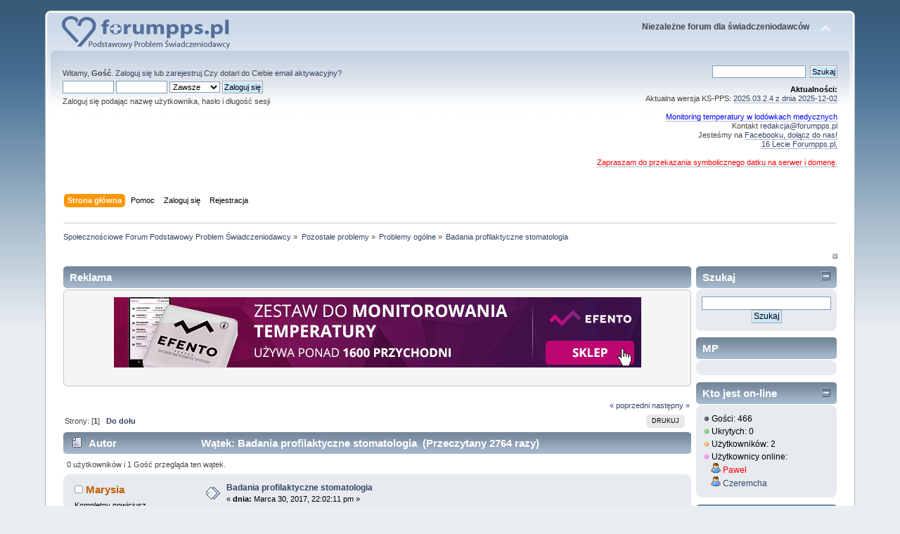

--- FILE ---
content_type: text/html; charset=UTF-8
request_url: https://forumpps.pl/index.php?topic=10147.0
body_size: 8058
content:
<!DOCTYPE html PUBLIC "-//W3C//DTD XHTML 1.0 Transitional//EN" "http://www.w3.org/TR/xhtml1/DTD/xhtml1-transitional.dtd">
<html xmlns="http://www.w3.org/1999/xhtml">
<head>
	<link rel="stylesheet" type="text/css" href="https://forumpps.pl/Themes/domyslny/css/index.css?fin20" />
	<link rel="stylesheet" type="text/css" href="https://forumpps.pl/Themes/default/css/webkit.css" />
	<script type="text/javascript" src="https://forumpps.pl/Themes/default/scripts/script.js?fin20"></script>
	<script type="text/javascript" src="https://forumpps.pl/Themes/domyslny/scripts/theme.js?fin20"></script>
	<script type="text/javascript"><!-- // --><![CDATA[
		var smf_theme_url = "https://forumpps.pl/Themes/domyslny";
		var smf_default_theme_url = "https://forumpps.pl/Themes/default";
		var smf_images_url = "https://forumpps.pl/Themes/domyslny/images";
		var smf_scripturl = "https://forumpps.pl/index.php?PHPSESSID=48ac789fb7dacb1c17ad71f95c3a00d1&amp;";
		var smf_iso_case_folding = false;
		var smf_charset = "UTF-8";
		var ajax_notification_text = "Ładowanie...";
		var ajax_notification_cancel_text = "Anuluj";
	// ]]></script>
	<meta http-equiv="Content-Type" content="text/html; charset=UTF-8" />
	<meta name="description" content="Badania profilaktyczne stomatologia" />
	<meta name="keywords" content="kamsoft, nfz, pps, ks-pps" />
	<title>Badania profilaktyczne stomatologia</title>
	<link rel="canonical" href="https://forumpps.pl/index.php?topic=10147.0" />
	<link rel="help" href="https://forumpps.pl/index.php?PHPSESSID=48ac789fb7dacb1c17ad71f95c3a00d1&amp;action=help" />
	<link rel="search" href="https://forumpps.pl/index.php?PHPSESSID=48ac789fb7dacb1c17ad71f95c3a00d1&amp;action=search" />
	<link rel="contents" href="https://forumpps.pl/index.php?PHPSESSID=48ac789fb7dacb1c17ad71f95c3a00d1&amp;" />
	<link rel="alternate" type="application/rss+xml" title="Społecznościowe Forum Podstawowy Problem Świadczeniodawcy - RSS" href="https://forumpps.pl/index.php?PHPSESSID=48ac789fb7dacb1c17ad71f95c3a00d1&amp;type=rss;action=.xml" />
	<link rel="prev" href="https://forumpps.pl/index.php?PHPSESSID=48ac789fb7dacb1c17ad71f95c3a00d1&amp;topic=10147.0;prev_next=prev" />
	<link rel="next" href="https://forumpps.pl/index.php?PHPSESSID=48ac789fb7dacb1c17ad71f95c3a00d1&amp;topic=10147.0;prev_next=next" />
	<link rel="index" href="https://forumpps.pl/index.php?PHPSESSID=48ac789fb7dacb1c17ad71f95c3a00d1&amp;board=51.0" />
		<script async src="https://www.googletagmanager.com/gtag/js?id='UA-106493422-1'"></script>
		<script>
			window.dataLayer = window.dataLayer || [];
			function gtag(){dataLayer.push(arguments);}
			gtag('js', new Date());

			gtag('config',  'UA-106493422-1');
		</script>
	<link rel="stylesheet" type="text/css" id="portal_css" href="https://forumpps.pl/Themes/default/css/portal.css" />
	<script type="text/javascript" src="https://forumpps.pl/Themes/default/scripts/portal.js?236"></script>
	<script language="JavaScript" type="text/javascript"><!-- // --><![CDATA[
		var sp_images_url = "https://forumpps.pl/Themes/domyslny/images/sp";
		var sp_script_url = "https://forumpps.pl/index.php?PHPSESSID=48ac789fb7dacb1c17ad71f95c3a00d1&amp;";
		function sp_collapseBlock(id)
		{
			mode = document.getElementById("sp_block_" + id).style.display == "" ? 0 : 1;
			document.cookie = "sp_block_" + id + "=" + (mode ? 0 : 1);
			document.getElementById("sp_collapse_" + id).src = smf_images_url + (mode ? "/collapse.gif" : "/expand.gif");
			document.getElementById("sp_block_" + id).style.display = mode ? "" : "none";
		}
		function sp_collapseSide(id)
		{
			var sp_sides = new Array();
			sp_sides[1] = "sp_left";
			sp_sides[4] = "sp_right";
			mode = document.getElementById(sp_sides[id]).style.display == "" ? 0 : 1;
			document.cookie = sp_sides[id] + "=" + (mode ? 0 : 1);
			document.getElementById("sp_collapse_side" + id).src = sp_images_url + (mode ? "/collapse.png" : "/expand.png");
			document.getElementById(sp_sides[id]).style.display = mode ? "" : "none";
		}
		window.addEventListener("load", sp_image_resize, false);
	// ]]></script>
</head>
<body>
<div id="wrapper" style="width: 90%">
	<div id="header"><div class="frame">
		<div id="top_section">
			<h1 class="forumtitle">
				<a href="https://forumpps.pl/index.php?PHPSESSID=48ac789fb7dacb1c17ad71f95c3a00d1&amp;"><img src="https://forumpps.pl/logoforum.gif" alt="Społecznościowe Forum Podstawowy Problem Świadczeniodawcy" /></a>
			</h1>
			<img id="upshrink" src="https://forumpps.pl/Themes/domyslny/images/upshrink.png" alt="*" title="Zmniejsz lub zwiększ nagłówek." style="display: none;" />
			<div id="siteslogan" class="floatright"><b>Niezależne forum dla świadczeniodawców</b></div>
		</div>
		<div id="upper_section" class="middletext">
			<div class="user">
				<script type="text/javascript" src="https://forumpps.pl/Themes/default/scripts/sha1.js"></script>
				<form id="guest_form" action="https://forumpps.pl/index.php?PHPSESSID=48ac789fb7dacb1c17ad71f95c3a00d1&amp;action=login2" method="post" accept-charset="UTF-8"  onsubmit="hashLoginPassword(this, 'fdebf8e753d1a0574c5cd87b3cdc27cb');">
					<div class="info">Witamy, <strong>Gość</strong>. <a href="https://forumpps.pl/index.php?PHPSESSID=48ac789fb7dacb1c17ad71f95c3a00d1&amp;action=login">Zaloguj się</a> lub <a href="https://forumpps.pl/index.php?PHPSESSID=48ac789fb7dacb1c17ad71f95c3a00d1&amp;action=register">zarejestruj</a>.Czy dotarł do Ciebie <a href="https://forumpps.pl/index.php?PHPSESSID=48ac789fb7dacb1c17ad71f95c3a00d1&amp;action=activate">email aktywacyjny?</a></div>
					<input type="text" name="user" size="10" class="input_text" />
					<input type="password" name="passwrd" size="10" class="input_password" />
					<select name="cookielength">
						<option value="60">1 Godzina</option>
						<option value="1440">1 Dzień</option>
						<option value="10080">1 Tydzień</option>
						<option value="43200">1 Miesiąc</option>
						<option value="-1" selected="selected">Zawsze</option>
					</select>
					<input type="submit" value="Zaloguj się" class="button_submit" /><br />
					<div class="info">Zaloguj się podając nazwę użytkownika, hasło i długość sesji</div>
					<input type="hidden" name="hash_passwrd" value="" />
				</form>
			</div>
			<div class="news normaltext">
				<form id="search_form" action="https://forumpps.pl/index.php?PHPSESSID=48ac789fb7dacb1c17ad71f95c3a00d1&amp;action=search2" method="post" accept-charset="UTF-8">
					<input type="text" name="search" value="" class="input_text" />&nbsp;
					<input type="submit" name="submit" value="Szukaj" class="button_submit" />
					<input type="hidden" name="advanced" value="0" />
					<input type="hidden" name="topic" value="10147" /></form>
				<h2>Aktualności: </h2>
				<p>Aktualna wersja KS-PPS: <a href="https://forumpps.pl/index.php?PHPSESSID=48ac789fb7dacb1c17ad71f95c3a00d1&amp;topic=15996.0" class="bbc_link">2025.03.2.4 z dnia 2025-12-02</a><br /><br /><span style="color: blue;" class="bbc_color"><a href="http://forumpps.pl/index.php?topic=10946.msg77414" class="bbc_link">Monitoring temperatury w lodówkach medycznych</a> </span><br />Kontakt <a href="mailto:redakcja@forumpps.pl" class="bbc_email">redakcja@forumpps.pl</a><br />Jesteśmy na <a href="http://www.facebook.com/home.php?sk=group_167524953272837&amp;ap=1" class="bbc_link">Facebooku, dołącz do nas!</a><br /><a href="https://forumpps.pl/index.php?PHPSESSID=48ac789fb7dacb1c17ad71f95c3a00d1&amp;topic=14987.msg105868;topicseen#new" class="bbc_link"> 16 Lecie Forumpps.pl, </a><br /><br /><span style="color: red;" class="bbc_color"><a href="https://suppi.pl/forumpps" class="bbc_link"> Zapraszam do przekazania symbolicznego datku na serwer i domenę.</a></span></p>
			</div>
		</div>
		<br class="clear" />
		<script type="text/javascript"><!-- // --><![CDATA[
			var oMainHeaderToggle = new smc_Toggle({
				bToggleEnabled: true,
				bCurrentlyCollapsed: false,
				aSwappableContainers: [
					'upper_section'
				],
				aSwapImages: [
					{
						sId: 'upshrink',
						srcExpanded: smf_images_url + '/upshrink.png',
						altExpanded: 'Zmniejsz lub zwiększ nagłówek.',
						srcCollapsed: smf_images_url + '/upshrink2.png',
						altCollapsed: 'Zmniejsz lub zwiększ nagłówek.'
					}
				],
				oThemeOptions: {
					bUseThemeSettings: false,
					sOptionName: 'collapse_header',
					sSessionVar: 'e019c74cf85f',
					sSessionId: 'fdebf8e753d1a0574c5cd87b3cdc27cb'
				},
				oCookieOptions: {
					bUseCookie: true,
					sCookieName: 'upshrink'
				}
			});
		// ]]></script>
		<div id="main_menu">
			<ul class="dropmenu" id="menu_nav">
				<li id="button_home">
					<a class="active firstlevel" href="https://forumpps.pl/index.php?PHPSESSID=48ac789fb7dacb1c17ad71f95c3a00d1&amp;">
						<span class="last firstlevel">Strona główna</span>
					</a>
				</li>
				<li id="button_help">
					<a class="firstlevel" href="https://forumpps.pl/index.php?PHPSESSID=48ac789fb7dacb1c17ad71f95c3a00d1&amp;action=help">
						<span class="firstlevel">Pomoc</span>
					</a>
				</li>
				<li id="button_login">
					<a class="firstlevel" href="https://forumpps.pl/index.php?PHPSESSID=48ac789fb7dacb1c17ad71f95c3a00d1&amp;action=login">
						<span class="firstlevel">Zaloguj się</span>
					</a>
				</li>
				<li id="button_register">
					<a class="firstlevel" href="https://forumpps.pl/index.php?PHPSESSID=48ac789fb7dacb1c17ad71f95c3a00d1&amp;action=register">
						<span class="last firstlevel">Rejestracja</span>
					</a>
				</li>
			</ul>
		</div>
		<br class="clear" />
	</div></div>
	<div id="content_section"><div class="frame">
		<div id="main_content_section">
	<div class="navigate_section">
		<ul>
			<li>
				<a href="https://forumpps.pl/index.php?PHPSESSID=48ac789fb7dacb1c17ad71f95c3a00d1&amp;"><span>Społecznościowe Forum Podstawowy Problem Świadczeniodawcy</span></a> &#187;
			</li>
			<li>
				<a href="https://forumpps.pl/index.php?PHPSESSID=48ac789fb7dacb1c17ad71f95c3a00d1&amp;#c13"><span>Pozostałe problemy</span></a> &#187;
			</li>
			<li>
				<a href="https://forumpps.pl/index.php?PHPSESSID=48ac789fb7dacb1c17ad71f95c3a00d1&amp;board=51.0"><span>Problemy ogólne</span></a> &#187;
			</li>
			<li class="last">
				<a href="https://forumpps.pl/index.php?PHPSESSID=48ac789fb7dacb1c17ad71f95c3a00d1&amp;topic=10147.0"><span>Badania profilaktyczne stomatologia</span></a>
			</li>
		</ul>
	</div>
	<div class="sp_right sp_fullwidth">
		<a href="#side" onclick="return sp_collapseSide(4)"><img src="https://forumpps.pl/Themes/domyslny/images/sp/collapse.png" alt="collapse" id="sp_collapse_side4" /></a>
	</div>
	<table id="sp_main">
		<tr>
			<td id="sp_center">
	<div class="sp_block_section">
		<div class="cat_bar">
			<h3 class="catbg">
				Reklama
			</h3>
		</div>
		<div id="sp_block_44">
			<span class="upperframe"><span></span></span>
			<div class="roundframe">
				<span class="topslice"><span></span></span>
				<div class="sp_block">
								<center><a href="https://efento.pl/product/zestaw-do-monitorowania-temperatury-efento-2" target="blank">
<img src="http://forumpps.pl/banner-animowany.gif"></a>
<BR></BR>





				</div>
				<span class="botslice"><span></span></span>
			</div>
			<span class="lowerframe"><span></span></span>
		</div>
	</div>
				<br class="sp_side_clear" />
			<a id="top"></a>
			<a id="msg71705"></a>
			<div class="pagesection">
				<div class="nextlinks"><a href="https://forumpps.pl/index.php?PHPSESSID=48ac789fb7dacb1c17ad71f95c3a00d1&amp;topic=10147.0;prev_next=prev#new">&laquo; poprzedni</a> <a href="https://forumpps.pl/index.php?PHPSESSID=48ac789fb7dacb1c17ad71f95c3a00d1&amp;topic=10147.0;prev_next=next#new">następny &raquo;</a></div>
		<div class="buttonlist floatright">
			<ul>
				<li><a class="button_strip_print" href="https://forumpps.pl/index.php?PHPSESSID=48ac789fb7dacb1c17ad71f95c3a00d1&amp;action=printpage;topic=10147.0" rel="new_win nofollow"><span class="last">Drukuj</span></a></li>
			</ul>
		</div>
				<div class="pagelinks floatleft">Strony: [<strong>1</strong>]   &nbsp;&nbsp;<a href="#lastPost"><strong>Do dołu</strong></a></div>
			</div>
			<div id="forumposts">
				<div class="cat_bar">
					<h3 class="catbg">
						<img src="https://forumpps.pl/Themes/domyslny/images/topic/normal_post.gif" align="bottom" alt="" />
						<span id="author">Autor</span>
						Wątek: Badania profilaktyczne stomatologia &nbsp;(Przeczytany 2764 razy)
					</h3>
				</div>
				<p id="whoisviewing" class="smalltext">0 użytkowników i 1 Gość przegląda ten wątek.
				</p>
				<form action="https://forumpps.pl/index.php?PHPSESSID=48ac789fb7dacb1c17ad71f95c3a00d1&amp;action=quickmod2;topic=10147.0" method="post" accept-charset="UTF-8" name="quickModForm" id="quickModForm" style="margin: 0;" onsubmit="return oQuickModify.bInEditMode ? oQuickModify.modifySave('fdebf8e753d1a0574c5cd87b3cdc27cb', 'e019c74cf85f') : false">
				<div class="windowbg">
					<span class="topslice"><span></span></span>
					<div class="post_wrapper">
						<div class="poster">
							<h4>
								<img src="https://forumpps.pl/Themes/domyslny/images/useroff.gif" alt="Offline" />
								<a href="https://forumpps.pl/index.php?PHPSESSID=48ac789fb7dacb1c17ad71f95c3a00d1&amp;action=profile;u=28634" title="Zobacz profil Marysia">Marysia</a>
							</h4>
							<ul class="reset smalltext" id="msg_71705_extra_info">
								<li class="postgroup">Kompletny nowicjusz</li>
								<li class="stars"></li>
								<li class="postcount">Wiadomości: 2</li>
								<li class="karma">Pomógł? 0</li>
								<li class="profile">
									<ul>
									</ul>
								</li>
							</ul>
						</div>
						<div class="postarea">
							<div class="flow_hidden">
								<div class="keyinfo">
									<div class="messageicon">
										<img src="https://forumpps.pl/Themes/domyslny/images/post/xx.gif" alt="" />
									</div>
									<h5 id="subject_71705">
										<a href="https://forumpps.pl/index.php?PHPSESSID=48ac789fb7dacb1c17ad71f95c3a00d1&amp;topic=10147.msg71705#msg71705" rel="nofollow">Badania profilaktyczne stomatologia</a>
									</h5>
									<div class="smalltext">&#171; <strong> dnia:</strong> Marca 30, 2017, 22:02:11 pm &#187;</div>
									<div id="msg_71705_quick_mod"></div>
								</div>
							</div>
							<div class="post">
								<div class="inner" id="msg_71705">Chodzi mi o procedurę badania profilaktycznego dzieci w stomatologii... są takie bilanse od 6mca życia do 19r.W tych badaniach oblicza się wskaźniki, zaleca dietę, sposób czyszczenia, wykrywa wadę i kieruje się do ortodonta, ale jest też napisane profilaktyka fluorkowa/obecny zal. 10,bo w dawnym 11pisalo wskazania do profilaktyki/. Ustawa mówi że w dniu badania nie można wykonywać żadnych świadczeń. Więc należałoby jeśli dobrze rozumiem zbadać co trzeba i umówić na czyszczenie, jeśli trzeba i lakier jeśli trzeba. Czyli rozliczamy puw=bilans, potem jeśli robimy kiedyś czyszczenie to 23.16.02,jesli lakier stałe zeby to 23.10.08x1-8, jeśli mleczne to nic bo nie ma kodów, ale za puw u młodszych więcej placa <img src="https://forumpps.pl/Smileys/default/wink.gif" alt=";&#41;" title="Mrugnięcie" class="smiley" /><br />Ciekawa jestem czy tak samo rozumieją to inni dentyści pracujący w ramach NFZ?czy lakier należy wykonać w ramach puw/bilansu tego samego dnia/na brudne zeby bo nie wolno innych procedur wykonac/i nie wykonujemy potem i nie rozliczamy procedur za lakier? Przecież fluoryzacja to też szczotkowanie w szkole... W poprzednim załączniku 11było.,,wskazania do profilaktyki,, teraz zostało&nbsp; w nowym 10 tylko profilaktyka, ale skoro w ustawie jest ze nie wolno nic robić w tym dniu to albo jest konflikt przepisów albo ktoś coś namieszać poprawiając... </div>
							</div>
						</div>
						<div class="moderatorbar">
							<div class="smalltext modified" id="modified_71705">
							</div>
							<div class="smalltext reportlinks">
								<img src="https://forumpps.pl/Themes/domyslny/images/ip.gif" alt="" />
								Zapisane
							</div>
						</div>
					</div>
					<span class="botslice"><span></span></span>
				</div>
				<hr class="post_separator" />
				<a id="msg71754"></a>
				<div class="windowbg2">
					<span class="topslice"><span></span></span>
					<div class="post_wrapper">
						<div class="poster">
							<h4>
								<img src="https://forumpps.pl/Themes/domyslny/images/useroff.gif" alt="Offline" />
								<a href="https://forumpps.pl/index.php?PHPSESSID=48ac789fb7dacb1c17ad71f95c3a00d1&amp;action=profile;u=27462" title="Zobacz profil Gabinet2013">Gabinet2013</a>
							</h4>
							<ul class="reset smalltext" id="msg_71754_extra_info">
								<li class="postgroup">Super Specjalista</li>
								<li class="stars"><img src="https://forumpps.pl/Themes/domyslny/images/star.gif" alt="*" /><img src="https://forumpps.pl/Themes/domyslny/images/star.gif" alt="*" /><img src="https://forumpps.pl/Themes/domyslny/images/star.gif" alt="*" /><img src="https://forumpps.pl/Themes/domyslny/images/star.gif" alt="*" /></li>
								<li class="postcount">Wiadomości: 276</li>
								<li class="karma">Pomógł? 0</li>
								<li class="profile">
									<ul>
									</ul>
								</li>
							</ul>
						</div>
						<div class="postarea">
							<div class="flow_hidden">
								<div class="keyinfo">
									<div class="messageicon">
										<img src="https://forumpps.pl/Themes/domyslny/images/post/xx.gif" alt="" />
									</div>
									<h5 id="subject_71754">
										<a href="https://forumpps.pl/index.php?PHPSESSID=48ac789fb7dacb1c17ad71f95c3a00d1&amp;topic=10147.msg71754#msg71754" rel="nofollow">Odp: Badania profilaktyczne stomatologia</a>
									</h5>
									<div class="smalltext">&#171; <strong>Odpowiedź #1 dnia:</strong> Kwietnia 01, 2017, 15:00:23 pm &#187;</div>
									<div id="msg_71754_quick_mod"></div>
								</div>
							</div>
							<div class="post">
								<div class="inner" id="msg_71754">jak dla mnie wykonujesz lakierowanie w tym samym dniu,o ile są wskazania i oczywiście na oczyszczone zęby...nie rozpisujesz sobie już tego wiecej ,to lakierowanie zawiera sie w tym swiadczeniu...a nie mozesz juz na tej samej wizycie zrobic wypelnienia itp.</div>
							</div>
						</div>
						<div class="moderatorbar">
							<div class="smalltext modified" id="modified_71754">
								&#171; <em>Ostatnia zmiana: Kwietnia 01, 2017, 15:05:41 pm wysłana przez Gabinet2013</em> &#187;
							</div>
							<div class="smalltext reportlinks">
								<img src="https://forumpps.pl/Themes/domyslny/images/ip.gif" alt="" />
								Zapisane
							</div>
						</div>
					</div>
					<span class="botslice"><span></span></span>
				</div>
				<hr class="post_separator" />
				<a id="msg71759"></a>
				<div class="windowbg">
					<span class="topslice"><span></span></span>
					<div class="post_wrapper">
						<div class="poster">
							<h4>
								<img src="https://forumpps.pl/Themes/domyslny/images/useroff.gif" alt="Offline" />
								<a href="https://forumpps.pl/index.php?PHPSESSID=48ac789fb7dacb1c17ad71f95c3a00d1&amp;action=profile;u=28634" title="Zobacz profil Marysia">Marysia</a>
							</h4>
							<ul class="reset smalltext" id="msg_71759_extra_info">
								<li class="postgroup">Kompletny nowicjusz</li>
								<li class="stars"></li>
								<li class="postcount">Wiadomości: 2</li>
								<li class="karma">Pomógł? 0</li>
								<li class="profile">
									<ul>
									</ul>
								</li>
							</ul>
						</div>
						<div class="postarea">
							<div class="flow_hidden">
								<div class="keyinfo">
									<div class="messageicon">
										<img src="https://forumpps.pl/Themes/domyslny/images/post/xx.gif" alt="" />
									</div>
									<h5 id="subject_71759">
										<a href="https://forumpps.pl/index.php?PHPSESSID=48ac789fb7dacb1c17ad71f95c3a00d1&amp;topic=10147.msg71759#msg71759" rel="nofollow">Odp: Badania profilaktyczne stomatologia</a>
									</h5>
									<div class="smalltext">&#171; <strong>Odpowiedź #2 dnia:</strong> Kwietnia 02, 2017, 11:23:47 am &#187;</div>
									<div id="msg_71759_quick_mod"></div>
								</div>
							</div>
							<div class="post">
								<div class="inner" id="msg_71759">Czyli za 44pkt wykonujesz czyszczenie/40pkt/i lakier/40pkt/i jeszcze bardzo oo dokładne badanie... Czyli nie dziwi że nie chcą tego robić bo się musisz przyłożyć a tylko 44pkt,jak zbadane, wyczyścisz i polakierujesz to min 90pkt,a ustawa wyraźnie mówi że w tym dniu nie wolno wykonywać zabiegów, nie chodzi ze nie możesz naliczane pkt tylko nie możesz wykonywać zabiegów.... Lakier i czyszczenie to zabieg<br /></div>
							</div>
						</div>
						<div class="moderatorbar">
							<div class="smalltext modified" id="modified_71759">
							</div>
							<div class="smalltext reportlinks">
								<img src="https://forumpps.pl/Themes/domyslny/images/ip.gif" alt="" />
								Zapisane
							</div>
						</div>
					</div>
					<span class="botslice"><span></span></span>
				</div>
				<hr class="post_separator" />
				</form>
			</div>
			<a id="lastPost"></a>
			<div class="pagesection">
				
		<div class="buttonlist floatright">
			<ul>
				<li><a class="button_strip_print" href="https://forumpps.pl/index.php?PHPSESSID=48ac789fb7dacb1c17ad71f95c3a00d1&amp;action=printpage;topic=10147.0" rel="new_win nofollow"><span class="last">Drukuj</span></a></li>
			</ul>
		</div>
				<div class="pagelinks floatleft">Strony: [<strong>1</strong>]   &nbsp;&nbsp;<a href="#top"><strong>Do góry</strong></a></div>
				<div class="nextlinks_bottom"><a href="https://forumpps.pl/index.php?PHPSESSID=48ac789fb7dacb1c17ad71f95c3a00d1&amp;topic=10147.0;prev_next=prev#new">&laquo; poprzedni</a> <a href="https://forumpps.pl/index.php?PHPSESSID=48ac789fb7dacb1c17ad71f95c3a00d1&amp;topic=10147.0;prev_next=next#new">następny &raquo;</a></div>
			</div>
	<div class="navigate_section">
		<ul>
			<li>
				<a href="https://forumpps.pl/index.php?PHPSESSID=48ac789fb7dacb1c17ad71f95c3a00d1&amp;"><span>Społecznościowe Forum Podstawowy Problem Świadczeniodawcy</span></a> &#187;
			</li>
			<li>
				<a href="https://forumpps.pl/index.php?PHPSESSID=48ac789fb7dacb1c17ad71f95c3a00d1&amp;#c13"><span>Pozostałe problemy</span></a> &#187;
			</li>
			<li>
				<a href="https://forumpps.pl/index.php?PHPSESSID=48ac789fb7dacb1c17ad71f95c3a00d1&amp;board=51.0"><span>Problemy ogólne</span></a> &#187;
			</li>
			<li class="last">
				<a href="https://forumpps.pl/index.php?PHPSESSID=48ac789fb7dacb1c17ad71f95c3a00d1&amp;topic=10147.0"><span>Badania profilaktyczne stomatologia</span></a>
			</li>
		</ul>
	</div>
			<div id="moderationbuttons"></div>
			<div class="plainbox" id="display_jump_to">&nbsp;</div>
		<br class="clear" />
				<script type="text/javascript" src="https://forumpps.pl/Themes/default/scripts/topic.js"></script>
				<script type="text/javascript"><!-- // --><![CDATA[
					if ('XMLHttpRequest' in window)
					{
						var oQuickModify = new QuickModify({
							sScriptUrl: smf_scripturl,
							bShowModify: true,
							iTopicId: 10147,
							sTemplateBodyEdit: '\n\t\t\t\t\t\t\t\t<div id="quick_edit_body_container" style="width: 90%">\n\t\t\t\t\t\t\t\t\t<div id="error_box" style="padding: 4px;" class="error"><' + '/div>\n\t\t\t\t\t\t\t\t\t<textarea class="editor" name="message" rows="12" style="width: 100%; margin-bottom: 10px;" tabindex="1">%body%<' + '/textarea><br />\n\t\t\t\t\t\t\t\t\t<input type="hidden" name="e019c74cf85f" value="fdebf8e753d1a0574c5cd87b3cdc27cb" />\n\t\t\t\t\t\t\t\t\t<input type="hidden" name="topic" value="10147" />\n\t\t\t\t\t\t\t\t\t<input type="hidden" name="msg" value="%msg_id%" />\n\t\t\t\t\t\t\t\t\t<div class="righttext">\n\t\t\t\t\t\t\t\t\t\t<input type="submit" name="post" value="Zapisz" tabindex="2" onclick="return oQuickModify.modifySave(\'fdebf8e753d1a0574c5cd87b3cdc27cb\', \'e019c74cf85f\');" accesskey="s" class="button_submit" />&nbsp;&nbsp;<input type="submit" name="cancel" value="Anuluj" tabindex="3" onclick="return oQuickModify.modifyCancel();" class="button_submit" />\n\t\t\t\t\t\t\t\t\t<' + '/div>\n\t\t\t\t\t\t\t\t<' + '/div>',
							sTemplateSubjectEdit: '<input type="text" style="width: 90%;" name="subject" value="%subject%" size="80" maxlength="80" tabindex="4" class="input_text" />',
							sTemplateBodyNormal: '%body%',
							sTemplateSubjectNormal: '<a hr'+'ef="https://forumpps.pl/index.php?PHPSESSID=48ac789fb7dacb1c17ad71f95c3a00d1&amp;'+'?topic=10147.msg%msg_id%#msg%msg_id%" rel="nofollow">%subject%<' + '/a>',
							sTemplateTopSubject: 'Wątek: %subject% &nbsp;(Przeczytany 2764 razy)',
							sErrorBorderStyle: '1px solid red'
						});

						aJumpTo[aJumpTo.length] = new JumpTo({
							sContainerId: "display_jump_to",
							sJumpToTemplate: "<label class=\"smalltext\" for=\"%select_id%\">Skocz do:<" + "/label> %dropdown_list%",
							iCurBoardId: 51,
							iCurBoardChildLevel: 0,
							sCurBoardName: "Problemy ogólne",
							sBoardChildLevelIndicator: "==",
							sBoardPrefix: "=> ",
							sCatSeparator: "-----------------------------",
							sCatPrefix: "",
							sGoButtonLabel: "Idź"
						});

						aIconLists[aIconLists.length] = new IconList({
							sBackReference: "aIconLists[" + aIconLists.length + "]",
							sIconIdPrefix: "msg_icon_",
							sScriptUrl: smf_scripturl,
							bShowModify: true,
							iBoardId: 51,
							iTopicId: 10147,
							sSessionId: "fdebf8e753d1a0574c5cd87b3cdc27cb",
							sSessionVar: "e019c74cf85f",
							sLabelIconList: "Ikona wiadomości",
							sBoxBackground: "transparent",
							sBoxBackgroundHover: "#ffffff",
							iBoxBorderWidthHover: 1,
							sBoxBorderColorHover: "#adadad" ,
							sContainerBackground: "#ffffff",
							sContainerBorder: "1px solid #adadad",
							sItemBorder: "1px solid #ffffff",
							sItemBorderHover: "1px dotted gray",
							sItemBackground: "transparent",
							sItemBackgroundHover: "#e0e0f0"
						});
					}
				// ]]></script>
			</td>
			<td id="sp_right" width="200">
	<div class="sp_block_section">
		<div class="cat_bar">
			<h3 class="catbg">
				<a class="sp_float_right" href="javascript:void(0);" onclick="sp_collapseBlock('26')"><img id="sp_collapse_26" src="https://forumpps.pl/Themes/domyslny/images/collapse.gif" alt="*" /></a>
				Szukaj
			</h3>
		</div>
		<div id="sp_block_26">
			<div class="windowbg">
				<span class="topslice"><span></span></span>
				<div class="sp_block">
								<form action="https://forumpps.pl/index.php?PHPSESSID=48ac789fb7dacb1c17ad71f95c3a00d1&amp;action=search2" method="post" accept-charset="UTF-8">
									<div class="sp_center">
										<input type="text" name="search" value="" class="sp_search" /><br />
										<input type="submit" name="submit" value="Szukaj" class="button_submit" />
										<input type="hidden" name="advanced" value="0" />
									</div>
								</form>
				</div>
				<span class="botslice"><span></span></span>
			</div>
		</div>
	</div>
	<div class="sp_block_section">
		<div class="cat_bar">
			<h3 class="catbg">
				MP
			</h3>
		</div>
		<div id="sp_block_51">
			<div class="windowbg">
				<span class="topslice"><span></span></span>
				<div class="sp_block">
								<script type="text/javascript" src="https://www.rynekzdrowia.pl/eksport_rss/7_5_200_1_1.js"></script><noscript><a href="https://www.rynekzdrowia.pl/">Wiadomości serwisu rynekzdrowia.pl</a></noscript>
				</div>
				<span class="botslice"><span></span></span>
			</div>
		</div>
	</div>
	<div class="sp_block_section">
		<div class="cat_bar">
			<h3 class="catbg">
				<a class="sp_float_right" href="javascript:void(0);" onclick="sp_collapseBlock('23')"><img id="sp_collapse_23" src="https://forumpps.pl/Themes/domyslny/images/collapse.gif" alt="*" /></a>
				Kto jest on-line
			</h3>
		</div>
		<div id="sp_block_23">
			<div class="windowbg">
				<span class="topslice"><span></span></span>
				<div class="sp_block">
								<ul class="sp_list">
									<li><img src="https://forumpps.pl/Themes/domyslny/images/sp/dot2.png" alt="Kropka" title="Kropka" /> Gości: 466</li>
									<li><img src="https://forumpps.pl/Themes/domyslny/images/sp/dot3.png" alt="Kropka" title="Kropka" /> Ukrytych: 0</li>
									<li><img src="https://forumpps.pl/Themes/domyslny/images/sp/dot4.png" alt="Kropka" title="Kropka" /> Użytkowników: 2</li>
									<li><img src="https://forumpps.pl/Themes/domyslny/images/sp/dot5.png" alt="Kropka" title="Kropka" /> Użytkownicy online:</li>
								</ul>
								<div class="sp_online_flow">
									<ul class="sp_list">
										<li class="sp_list_indent"><img src="https://forumpps.pl/Themes/domyslny/images/sp/user.png" alt="user" /> <a href="https://forumpps.pl/index.php?PHPSESSID=48ac789fb7dacb1c17ad71f95c3a00d1&amp;action=profile;u=2" style="color: #FF0000;">Paweł</a></li>
										<li class="sp_list_indent"><img src="https://forumpps.pl/Themes/domyslny/images/sp/user.png" alt="user" /> <a href="https://forumpps.pl/index.php?PHPSESSID=48ac789fb7dacb1c17ad71f95c3a00d1&amp;action=profile;u=28221">Czeremcha</a></li>
									</ul>
								</div>
				</div>
				<span class="botslice"><span></span></span>
			</div>
		</div>
	</div>
	<div class="sp_block_section">
		<div class="cat_bar">
			<h3 class="catbg">
				Reklama
			</h3>
		</div>
		<div id="sp_block_46">
			<div class="windowbg">
				<span class="topslice"><span></span></span>
				<div class="sp_block">
								
				</div>
				<span class="botslice"><span></span></span>
			</div>
		</div>
	</div>
	<div class="sp_block_section">
		<div class="cat_bar">
			<h3 class="catbg">
				<a class="sp_float_right" href="javascript:void(0);" onclick="sp_collapseBlock('25')"><img id="sp_collapse_25" src="https://forumpps.pl/Themes/domyslny/images/collapse.gif" alt="*" /></a>
				Aktywni
			</h3>
		</div>
		<div id="sp_block_25">
			<div class="windowbg">
				<span class="topslice"><span></span></span>
				<div class="sp_block">
								<table class="sp_fullwidth">
									<tr>
										<td class="sp_top_poster sp_center">
											<a href="https://forumpps.pl/index.php?PHPSESSID=48ac789fb7dacb1c17ad71f95c3a00d1&amp;action=profile;u=2"><img src="http://bi.gazeta.pl/im/0/11771/z11771400V,Tak-miala-wygladac-40-pietrowa-wieza-Kamsoftu--kto.jpg" alt="Paweł" width="40" /></a>
										</td>
										<td>
											<a href="https://forumpps.pl/index.php?PHPSESSID=48ac789fb7dacb1c17ad71f95c3a00d1&amp;action=profile;u=2" style="color: #FF0000;">Paweł</a><br /> 9673 Wiadomości
										</td>
									</tr>
									<tr>
										<td class="sp_top_poster sp_center">
										</td>
										<td>
											<a href="https://forumpps.pl/index.php?PHPSESSID=48ac789fb7dacb1c17ad71f95c3a00d1&amp;action=profile;u=882">mpi</a><br /> 3356 Wiadomości
										</td>
									</tr>
									<tr>
										<td class="sp_top_poster sp_center">
										</td>
										<td>
											<a href="https://forumpps.pl/index.php?PHPSESSID=48ac789fb7dacb1c17ad71f95c3a00d1&amp;action=profile;u=4" style="color: #FF0000;">PiotrSz</a><br /> 3298 Wiadomości
										</td>
									</tr>
									<tr>
										<td class="sp_top_poster sp_center">
										</td>
										<td>
											<a href="https://forumpps.pl/index.php?PHPSESSID=48ac789fb7dacb1c17ad71f95c3a00d1&amp;action=profile;u=27437">karolweksler</a><br /> 3256 Wiadomości
										</td>
									</tr>
									<tr>
										<td class="sp_top_poster sp_center">
											<a href="https://forumpps.pl/index.php?PHPSESSID=48ac789fb7dacb1c17ad71f95c3a00d1&amp;action=profile;u=3"><img src="https://forumpps.pl/index.php?PHPSESSID=48ac789fb7dacb1c17ad71f95c3a00d1&amp;action=dlattach;attach=2;type=avatar" alt="Michał" width="40" /></a>
										</td>
										<td>
											<a href="https://forumpps.pl/index.php?PHPSESSID=48ac789fb7dacb1c17ad71f95c3a00d1&amp;action=profile;u=3" style="color: #FF0000;">Michał</a><br /> 3199 Wiadomości
										</td>
									</tr>
									<tr>
										<td class="sp_top_poster sp_center">
										</td>
										<td>
											<a href="https://forumpps.pl/index.php?PHPSESSID=48ac789fb7dacb1c17ad71f95c3a00d1&amp;action=profile;u=27910" style="color: #0000FF;">09061303</a><br /> 3190 Wiadomości
										</td>
									</tr>
									<tr>
										<td class="sp_top_poster sp_center">
											<a href="https://forumpps.pl/index.php?PHPSESSID=48ac789fb7dacb1c17ad71f95c3a00d1&amp;action=profile;u=5586"><img src="https://forumpps.pl/index.php?PHPSESSID=48ac789fb7dacb1c17ad71f95c3a00d1&amp;action=dlattach;attach=756;type=avatar" alt="Edward_B" width="40" /></a>
										</td>
										<td>
											<a href="https://forumpps.pl/index.php?PHPSESSID=48ac789fb7dacb1c17ad71f95c3a00d1&amp;action=profile;u=5586">Edward_B</a><br /> 3091 Wiadomości
										</td>
									</tr>
									<tr>
										<td class="sp_top_poster sp_center">
											<a href="https://forumpps.pl/index.php?PHPSESSID=48ac789fb7dacb1c17ad71f95c3a00d1&amp;action=profile;u=6"><img src="https://forumpps.pl/index.php?PHPSESSID=48ac789fb7dacb1c17ad71f95c3a00d1&amp;action=dlattach;attach=70;type=avatar" alt="Bartosz" width="40" /></a>
										</td>
										<td>
											<a href="https://forumpps.pl/index.php?PHPSESSID=48ac789fb7dacb1c17ad71f95c3a00d1&amp;action=profile;u=6">Bartosz</a><br /> 2375 Wiadomości
										</td>
									</tr>
									<tr>
										<td class="sp_top_poster sp_center">
											<a href="https://forumpps.pl/index.php?PHPSESSID=48ac789fb7dacb1c17ad71f95c3a00d1&amp;action=profile;u=181"><img src="https://forumpps.pl/index.php?PHPSESSID=48ac789fb7dacb1c17ad71f95c3a00d1&amp;action=dlattach;attach=1929;type=avatar" alt="maciek777" width="40" /></a>
										</td>
										<td>
											<a href="https://forumpps.pl/index.php?PHPSESSID=48ac789fb7dacb1c17ad71f95c3a00d1&amp;action=profile;u=181" style="color: #0000FF;">maciek777</a><br /> 2215 Wiadomości
										</td>
									</tr>
									<tr>
										<td class="sp_top_poster sp_center">
											<a href="https://forumpps.pl/index.php?PHPSESSID=48ac789fb7dacb1c17ad71f95c3a00d1&amp;action=profile;u=22"><img src="https://forumpps.pl/index.php?PHPSESSID=48ac789fb7dacb1c17ad71f95c3a00d1&amp;action=dlattach;attach=2841;type=avatar" alt="cilazapril" width="40" /></a>
										</td>
										<td>
											<a href="https://forumpps.pl/index.php?PHPSESSID=48ac789fb7dacb1c17ad71f95c3a00d1&amp;action=profile;u=22">cilazapril</a><br /> 1646 Wiadomości
										</td>
									</tr>
								</table>
				</div>
				<span class="botslice"><span></span></span>
			</div>
		</div>
	</div>
	<div class="sp_block_section">
		<div class="cat_bar">
			<h3 class="catbg">
				Reklama
			</h3>
		</div>
		<div id="sp_block_34">
			<div class="windowbg">
				<span class="topslice"><span></span></span>
				<div class="sp_block">
								
				</div>
				<span class="botslice"><span></span></span>
			</div>
		</div>
	</div>
	<div class="sp_block_section_last">
		<div class="cat_bar">
			<h3 class="catbg">
				Reklama
			</h3>
		</div>
		<div id="sp_block_50">
			<div class="windowbg">
				<span class="topslice"><span></span></span>
				<div class="sp_block">
								
				</div>
				<span class="botslice"><span></span></span>
			</div>
		</div>
	</div>
			</td>
		</tr>
	</table>
		</div>
	</div></div>
	<div id="footer_section"><div class="frame">
		<ul class="reset">
			<li class="copyright" style="line-height: 1.5em;">
			<span class="smalltext" style="display: inline; visibility: visible; font-family: Verdana, Arial, sans-serif;"><a href="https://forumpps.pl/index.php?PHPSESSID=48ac789fb7dacb1c17ad71f95c3a00d1&amp;action=credits" title="Simple Machines Forum" target="_blank" class="new_win">SMF 2.0.12</a> |
<a href="http://www.simplemachines.org/about/smf/license.php" title="Licencja" target="_blank" class="new_win">SMF &copy; 2015</a>, <a href="http://www.simplemachines.org" title="Simple Machines" target="_blank" class="new_win">Simple Machines</a><br /><a href="http://www.simpleportal.net/" target="_blank" class="new_win">SimplePortal 2.3.6 &copy; 2008-2014, SimplePortal</a>
			</span></li>
			<li><a id="button_xhtml" href="http://validator.w3.org/check?uri=referer" target="_blank" class="new_win" title="Prawidłowy XHTML 1.0!"><span>XHTML</span></a></li>
			<li><a id="button_rss" href="https://forumpps.pl/index.php?PHPSESSID=48ac789fb7dacb1c17ad71f95c3a00d1&amp;action=.xml;type=rss" class="new_win"><span>RSS</span></a></li>
			<li class="last"><a id="button_wap2" href="https://forumpps.pl/index.php?PHPSESSID=48ac789fb7dacb1c17ad71f95c3a00d1&amp;wap2" class="new_win"><span>WAP2</span></a></li>
		</ul>
	</div></div>
</div>

<div class="smalltext" style="text-align: left; margin: 1ex;">
	Style:3: <em>index (domyslny)</em>, <em>Portal (default)</em>, <em>Display (default)</em>.<br />
	Pod-szablony:8: <em>init</em>, <em>html_above</em>, <em>body_above</em>, <em>portal_above</em>, <em>main</em>, <em>portal_below</em>, <em>body_below</em>, <em>html_below</em>.<br />
	Pliki językowe:8: <em>SPortal.english (domyslny)</em>, <em>SPortal.polish-utf8 (domyslny)</em>, <em>SPortal.english (domyslny)</em>, <em>index+Modifications.english (domyslny)</em>, <em>index+Modifications.polish-utf8 (domyslny)</em>, <em>SPortal.polish-utf8 (domyslny)</em>, <em>index.english (domyslny)</em>, <em>index.polish-utf8 (domyslny)</em>.<br />
	Arkusze stylów:1: <em>portal (default)</em>.<br />
	Uwzględnione pliki:15 - 738KB. (<a href="javascript:void(0);" onclick="document.getElementById('debug_include_info').style.display = 'inline'; this.style.display = 'none'; return false;">pokaż</a><span id="debug_include_info" style="display: none;"><em>./index.php</em>, <em>./Settings.php</em>, <em>./Sources/QueryString.php</em>, <em>./Sources/Subs.php</em>, <em>./Sources/Errors.php</em>, <em>./Sources/Load.php</em>, <em>./Sources/Security.php</em>, <em>./Sources/Subs-Portal.php</em>, <em>./Sources/Subs-Db-mysql.php</em>, <em>./Sources/GoogleAnalytics.php</em>, <em>./Sources/Subs-Auth.php</em>, <em>./Sources/PortalBlocks.php</em>, <em>./SSI.php</em>, <em>./Sources/Display.php</em>, <em>./Sources/Subs-MembersOnline.php</em></span>)<br />
	<a href="https://forumpps.pl/index.php?PHPSESSID=48ac789fb7dacb1c17ad71f95c3a00d1&amp;action=viewquery" target="_blank" class="new_win">Użytych zapytań: 28.</a><br />
	<br />
	<a href="https://forumpps.pl/index.php?PHPSESSID=48ac789fb7dacb1c17ad71f95c3a00d1&amp;action=viewquery;sa=hide">[Pokaż zapytania]</a>
</div></body></html>